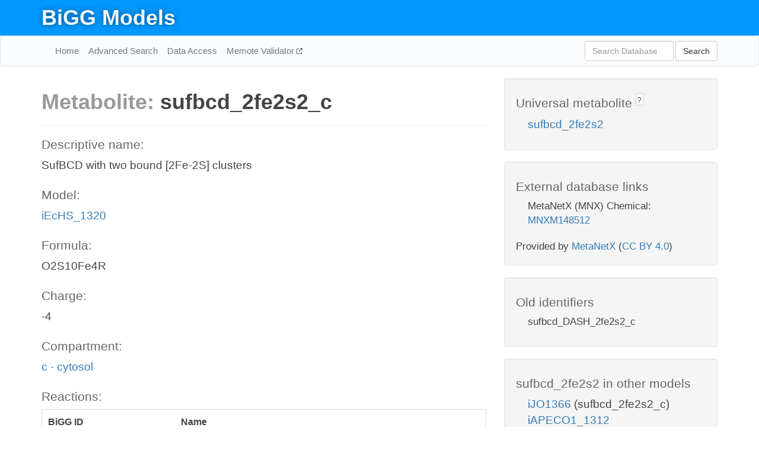

--- FILE ---
content_type: text/html; charset=UTF-8
request_url: http://bigg.ucsd.edu/models/iEcHS_1320/metabolites/sufbcd_2fe2s2_c
body_size: 4230
content:
<!DOCTYPE html>
<html lang="en">
  <head>
    <title>BiGG Metabolite sufbcd_2fe2s2_c in iEcHS_1320</title>

    <!-- Bootstrap and jQuery -->
    <script src="//code.jquery.com/jquery-1.9.1.min.js"></script>
    <script src="//netdna.bootstrapcdn.com/bootstrap/3.3.6/js/bootstrap.min.js"></script>
    <link rel="stylesheet" href="//netdna.bootstrapcdn.com/bootstrap/3.3.6/css/bootstrap.min.css"/>
    <link rel="stylesheet" href="//netdna.bootstrapcdn.com/font-awesome/4.0.3/css/font-awesome.min.css"/>

    <!-- BiGG styles and js -->
    <script src="/static/js/script.js"></script>
    <script src="/static/js/question_mark.js"></script>
    <link rel="stylesheet" href="/static/css/style.css"/>

    <!-- Favicon -->
    <link rel="icon" type="image/png" href="/static/assets/favicon.ico">

    <meta charset="utf-8"/>
    <meta name="viewport" content="width=device-width, initial-scale=1.0, maximum-scale=1.0, user-scalable=no"/>
    <meta name="google" content="notranslate">
    <meta name="description" content="Metabolite sufbcd_2fe2s2_c in iEcHS_1320. SufBCD with two bound [2Fe-2S] clusters.">
    <meta http-equiv="Content-Language" content="en">

    <script>
 (function(i,s,o,g,r,a,m){i['GoogleAnalyticsObject']=r;i[r]=i[r]||function(){
     (i[r].q=i[r].q||[]).push(arguments)},i[r].l=1*new Date();a=s.createElement(o),
                          m=s.getElementsByTagName(o)[0];a.async=1;a.src=g;m.parentNode.insertBefore(a,m)
 })(window,document,'script','//www.google-analytics.com/analytics.js','ga');

 ga('create', 'UA-129739-10', 'auto');
 ga('send', 'pageview');
</script>
  </head>
  <body>
    
      <div id="nav-title-background">
        <div class="container">
          <div id="nav-title">
            <h1><a href="/">BiGG Models</a></h1>
          </div>
        </div>
      </div>

      <div class="navbar navbar-default" role="navigation">
        <div class="container">
          <div class="navbar-header">
            <button type="button" class="navbar-toggle" data-toggle="collapse" data-target=".navbar-collapse">
              <span class="sr-only">Toggle navigation</span>
              <span class="icon-bar"></span>
              <span class="icon-bar"></span>
              <span class="icon-bar"></span>
            </button>
            <!--<a class="navbar-brand" href="http://gcrg.ucsd.edu/"><strong>SBRG</strong></a>-->
          </div>

          <div class="navbar-collapse collapse ">

            <ul class="nav navbar-nav navbar-left">

              <li><a href="/">Home</a></li>
              <li><a href="/advanced_search">Advanced Search</a></li>
              <li><a href="/data_access">Data Access</a></li>
              <li><a href="https://memote.io" target="_blank" class="link-out">
                Memote Validator
              </a></li>

            </ul>
            <ul class="nav navbar-nav navbar-right">

              <form id="search-form" class="navbar-form" action="/search" method="get">
                <div class="form-group" style="display: inline; margin-right: 3px;">
                  <input id="search" type="text" name="query"
                         class="form-control" placeholder="Search Database"
                         style="width:150px;" />
                </div>
                <button type="submit" class="btn btn-default">Search</button>
              </form>
            </ul>

          </div>
        </div>
      </div>

    

    <div class="container">
      <div class="row">
        <div class="col-lg-12" >
          

  <div class="row">
    <div class="col-lg-8">
      <h1><span class="light">Metabolite: </span>sufbcd_2fe2s2_c</h1>
      <hr>
      <h4>Descriptive name: </h4>
      <p>SufBCD with two bound [2Fe-2S] clusters</p>

      <h4>Model: </h4>
      <p><a href="/models/iEcHS_1320">iEcHS_1320</a></p>

      <h4>Formula:</h4>
      <p>O2S10Fe4R</p>

      <h4>Charge:</h4>
      <p>-4</p>

      <h4>Compartment:</h4>
      <p><a href="/compartments">c - cytosol</a></p>

      <h4>Reactions: </h4>
      <div class="panel panel-default">
        <div class="table table-hover">
          <div class="table-header">
            <div class="table-row">
              <div class="table-cell" style="width: 30%">BiGG ID</div>
              <div class="table-cell" style="width: 70%">Name</div>
            </div>
          </div>
          <div class="table-body">
            
            <a href="/models/iEcHS_1320/reactions/S2FE2SS2">
              <div class="table-row">
                <div class="table-cell" style="width: 30%">S2FE2SS2</div>
                <div class="table-cell" style="width: 70%">SUF [2Fe-2S] Synthesis II</div>
              </div>
            </a>
            
            <a href="/models/iEcHS_1320/reactions/S4FE4SR">
              <div class="table-row">
                <div class="table-cell" style="width: 30%">S4FE4SR</div>
                <div class="table-cell" style="width: 70%">SUF [4Fe-4S] Reduction</div>
              </div>
            </a>
            
          </div>
        </div>
      </div>
      

      <hr class="section-break">
<h3>
  <a href="https://github.com/SBRG/bigg_models/issues/new" target="_blank" id="comment-link">
    Report an error on this page
  </a>
  
    
      <a tabindex="0" role="button" type="button" class="btn btn-default btn-xs"
   style="position: relative; top: -8px; padding: 0.2em; height: 1.8em;" data-trigger="click"
   data-toggle="popover" data-placement="bottom"
   data-title="Reporting errors"
   data-content="You will need an account on GitHub to report the error. If you prefer not to sign up for GitHub, please send your report to Zachary King <zaking@ucsd.edu>.">
   ?
</a>
    
   
</h3>
    </div>

    <!-- Side bar -->
    <div class="col-lg-4">
      <div class="well">
        <h4>
          Universal metabolite
          
            
              <a tabindex="0" role="button" type="button" class="btn btn-default btn-xs"
   style="position: relative; top: -8px; padding: 0.2em; height: 1.8em;" data-trigger="click"
   data-toggle="popover" data-placement="bottom"
   data-title="Universal metabolite"
   data-content="BiGG Models has a list of universal metabolites. Visit the universal metabolite page to see all the models and compartments that contain this metabolite.">
   ?
</a>
            
          
        </h4>
        <ul class="list-unstyled">
          <li>
            <a href="/universal/metabolites/sufbcd_2fe2s2">sufbcd_2fe2s2</a>
          </li>
        </ul>
      </div>

      <div class="well database-well">
  <h4>External database links</h4>
  <ul class="list-unstyled">
    
      <li>MetaNetX (MNX) Chemical:
        
          <a href="http://identifiers.org/metanetx.chemical/MNXM148512" target="_blank">MNXM148512</a>
        
      </li>
    
  </ul>
  
  <p style="font-size: 17px; margin: 20px 0 0 0">
    Provided by <a href="http://metanetx.org">MetaNetX</a>
    (<a href="https://creativecommons.org/licenses/by/4.0">CC BY 4.0</a>)
  </p>
  
</div>
      <div class="well database-well">
  <h4>Old identifiers</h4>
  <ul class="list-unstyled">
    sufbcd_DASH_2fe2s2_c
  </ul>
</div>

      <div class="well">
        <h4>sufbcd_2fe2s2 in other models</h4>
        <ul class="list-unstyled">
          
            <li>
              <a href="/models/iJO1366/metabolites/sufbcd_2fe2s2_c">
                iJO1366
              </a>
              (sufbcd_2fe2s2_c)
            </li>
          
            <li>
              <a href="/models/iAPECO1_1312/metabolites/sufbcd_2fe2s2_c">
                iAPECO1_1312
              </a>
              (sufbcd_2fe2s2_c)
            </li>
          
            <li>
              <a href="/models/iSF_1195/metabolites/sufbcd_2fe2s2_c">
                iSF_1195
              </a>
              (sufbcd_2fe2s2_c)
            </li>
          
            <li>
              <a href="/models/iBWG_1329/metabolites/sufbcd_2fe2s2_c">
                iBWG_1329
              </a>
              (sufbcd_2fe2s2_c)
            </li>
          
            <li>
              <a href="/models/iB21_1397/metabolites/sufbcd_2fe2s2_c">
                iB21_1397
              </a>
              (sufbcd_2fe2s2_c)
            </li>
          
            <li>
              <a href="/models/ic_1306/metabolites/sufbcd_2fe2s2_c">
                ic_1306
              </a>
              (sufbcd_2fe2s2_c)
            </li>
          
            <li>
              <a href="/models/iE2348C_1286/metabolites/sufbcd_2fe2s2_c">
                iE2348C_1286
              </a>
              (sufbcd_2fe2s2_c)
            </li>
          
            <li>
              <a href="/models/iEC042_1314/metabolites/sufbcd_2fe2s2_c">
                iEC042_1314
              </a>
              (sufbcd_2fe2s2_c)
            </li>
          
            <li>
              <a href="/models/iEC55989_1330/metabolites/sufbcd_2fe2s2_c">
                iEC55989_1330
              </a>
              (sufbcd_2fe2s2_c)
            </li>
          
            <li>
              <a href="/models/iECABU_c1320/metabolites/sufbcd_2fe2s2_c">
                iECABU_c1320
              </a>
              (sufbcd_2fe2s2_c)
            </li>
          
            <li>
              <a href="/models/iECB_1328/metabolites/sufbcd_2fe2s2_c">
                iECB_1328
              </a>
              (sufbcd_2fe2s2_c)
            </li>
          
            <li>
              <a href="/models/iECBD_1354/metabolites/sufbcd_2fe2s2_c">
                iECBD_1354
              </a>
              (sufbcd_2fe2s2_c)
            </li>
          
            <li>
              <a href="/models/iECD_1391/metabolites/sufbcd_2fe2s2_c">
                iECD_1391
              </a>
              (sufbcd_2fe2s2_c)
            </li>
          
            <li>
              <a href="/models/iEcDH1_1363/metabolites/sufbcd_2fe2s2_c">
                iEcDH1_1363
              </a>
              (sufbcd_2fe2s2_c)
            </li>
          
            <li>
              <a href="/models/iECDH1ME8569_1439/metabolites/sufbcd_2fe2s2_c">
                iECDH1ME8569_1439
              </a>
              (sufbcd_2fe2s2_c)
            </li>
          
            <li>
              <a href="/models/iECDH10B_1368/metabolites/sufbcd_2fe2s2_c">
                iECDH10B_1368
              </a>
              (sufbcd_2fe2s2_c)
            </li>
          
            <li>
              <a href="/models/iEcE24377_1341/metabolites/sufbcd_2fe2s2_c">
                iEcE24377_1341
              </a>
              (sufbcd_2fe2s2_c)
            </li>
          
            <li>
              <a href="/models/iECED1_1282/metabolites/sufbcd_2fe2s2_c">
                iECED1_1282
              </a>
              (sufbcd_2fe2s2_c)
            </li>
          
            <li>
              <a href="/models/iECH74115_1262/metabolites/sufbcd_2fe2s2_c">
                iECH74115_1262
              </a>
              (sufbcd_2fe2s2_c)
            </li>
          
            <li>
              <a href="/models/iECIAI1_1343/metabolites/sufbcd_2fe2s2_c">
                iECIAI1_1343
              </a>
              (sufbcd_2fe2s2_c)
            </li>
          
            <li>
              <a href="/models/iECIAI39_1322/metabolites/sufbcd_2fe2s2_c">
                iECIAI39_1322
              </a>
              (sufbcd_2fe2s2_c)
            </li>
          
            <li>
              <a href="/models/iECNA114_1301/metabolites/sufbcd_2fe2s2_c">
                iECNA114_1301
              </a>
              (sufbcd_2fe2s2_c)
            </li>
          
            <li>
              <a href="/models/iECO103_1326/metabolites/sufbcd_2fe2s2_c">
                iECO103_1326
              </a>
              (sufbcd_2fe2s2_c)
            </li>
          
            <li>
              <a href="/models/iECO111_1330/metabolites/sufbcd_2fe2s2_c">
                iECO111_1330
              </a>
              (sufbcd_2fe2s2_c)
            </li>
          
            <li>
              <a href="/models/iECO26_1355/metabolites/sufbcd_2fe2s2_c">
                iECO26_1355
              </a>
              (sufbcd_2fe2s2_c)
            </li>
          
            <li>
              <a href="/models/iECOK1_1307/metabolites/sufbcd_2fe2s2_c">
                iECOK1_1307
              </a>
              (sufbcd_2fe2s2_c)
            </li>
          
            <li>
              <a href="/models/iEcolC_1368/metabolites/sufbcd_2fe2s2_c">
                iEcolC_1368
              </a>
              (sufbcd_2fe2s2_c)
            </li>
          
            <li>
              <a href="/models/iECP_1309/metabolites/sufbcd_2fe2s2_c">
                iECP_1309
              </a>
              (sufbcd_2fe2s2_c)
            </li>
          
            <li>
              <a href="/models/iECS88_1305/metabolites/sufbcd_2fe2s2_c">
                iECS88_1305
              </a>
              (sufbcd_2fe2s2_c)
            </li>
          
            <li>
              <a href="/models/iECs_1301/metabolites/sufbcd_2fe2s2_c">
                iECs_1301
              </a>
              (sufbcd_2fe2s2_c)
            </li>
          
            <li>
              <a href="/models/iECSE_1348/metabolites/sufbcd_2fe2s2_c">
                iECSE_1348
              </a>
              (sufbcd_2fe2s2_c)
            </li>
          
            <li>
              <a href="/models/iECSF_1327/metabolites/sufbcd_2fe2s2_c">
                iECSF_1327
              </a>
              (sufbcd_2fe2s2_c)
            </li>
          
            <li>
              <a href="/models/iEcSMS35_1347/metabolites/sufbcd_2fe2s2_c">
                iEcSMS35_1347
              </a>
              (sufbcd_2fe2s2_c)
            </li>
          
            <li>
              <a href="/models/iECSP_1301/metabolites/sufbcd_2fe2s2_c">
                iECSP_1301
              </a>
              (sufbcd_2fe2s2_c)
            </li>
          
            <li>
              <a href="/models/iECUMN_1333/metabolites/sufbcd_2fe2s2_c">
                iECUMN_1333
              </a>
              (sufbcd_2fe2s2_c)
            </li>
          
            <li>
              <a href="/models/iECW_1372/metabolites/sufbcd_2fe2s2_c">
                iECW_1372
              </a>
              (sufbcd_2fe2s2_c)
            </li>
          
            <li>
              <a href="/models/iEKO11_1354/metabolites/sufbcd_2fe2s2_c">
                iEKO11_1354
              </a>
              (sufbcd_2fe2s2_c)
            </li>
          
            <li>
              <a href="/models/iETEC_1333/metabolites/sufbcd_2fe2s2_c">
                iETEC_1333
              </a>
              (sufbcd_2fe2s2_c)
            </li>
          
            <li>
              <a href="/models/iG2583_1286/metabolites/sufbcd_2fe2s2_c">
                iG2583_1286
              </a>
              (sufbcd_2fe2s2_c)
            </li>
          
            <li>
              <a href="/models/iLF82_1304/metabolites/sufbcd_2fe2s2_c">
                iLF82_1304
              </a>
              (sufbcd_2fe2s2_c)
            </li>
          
            <li>
              <a href="/models/iNRG857_1313/metabolites/sufbcd_2fe2s2_c">
                iNRG857_1313
              </a>
              (sufbcd_2fe2s2_c)
            </li>
          
            <li>
              <a href="/models/iS_1188/metabolites/sufbcd_2fe2s2_c">
                iS_1188
              </a>
              (sufbcd_2fe2s2_c)
            </li>
          
            <li>
              <a href="/models/iSBO_1134/metabolites/sufbcd_2fe2s2_c">
                iSBO_1134
              </a>
              (sufbcd_2fe2s2_c)
            </li>
          
            <li>
              <a href="/models/iSDY_1059/metabolites/sufbcd_2fe2s2_c">
                iSDY_1059
              </a>
              (sufbcd_2fe2s2_c)
            </li>
          
            <li>
              <a href="/models/iSFV_1184/metabolites/sufbcd_2fe2s2_c">
                iSFV_1184
              </a>
              (sufbcd_2fe2s2_c)
            </li>
          
            <li>
              <a href="/models/iSFxv_1172/metabolites/sufbcd_2fe2s2_c">
                iSFxv_1172
              </a>
              (sufbcd_2fe2s2_c)
            </li>
          
            <li>
              <a href="/models/iSSON_1240/metabolites/sufbcd_2fe2s2_c">
                iSSON_1240
              </a>
              (sufbcd_2fe2s2_c)
            </li>
          
            <li>
              <a href="/models/iUMN146_1321/metabolites/sufbcd_2fe2s2_c">
                iUMN146_1321
              </a>
              (sufbcd_2fe2s2_c)
            </li>
          
            <li>
              <a href="/models/iUMNK88_1353/metabolites/sufbcd_2fe2s2_c">
                iUMNK88_1353
              </a>
              (sufbcd_2fe2s2_c)
            </li>
          
            <li>
              <a href="/models/iUTI89_1310/metabolites/sufbcd_2fe2s2_c">
                iUTI89_1310
              </a>
              (sufbcd_2fe2s2_c)
            </li>
          
            <li>
              <a href="/models/iWFL_1372/metabolites/sufbcd_2fe2s2_c">
                iWFL_1372
              </a>
              (sufbcd_2fe2s2_c)
            </li>
          
            <li>
              <a href="/models/iZ_1308/metabolites/sufbcd_2fe2s2_c">
                iZ_1308
              </a>
              (sufbcd_2fe2s2_c)
            </li>
          
            <li>
              <a href="/models/iY75_1357/metabolites/sufbcd_2fe2s2_c">
                iY75_1357
              </a>
              (sufbcd_2fe2s2_c)
            </li>
          
            <li>
              <a href="/models/iML1515/metabolites/sufbcd_2fe2s2_c">
                iML1515
              </a>
              (sufbcd_2fe2s2_c)
            </li>
          
            <li>
              <a href="/models/iYS854/metabolites/sufbcd_2fe2s2_c">
                iYS854
              </a>
              (sufbcd_2fe2s2_c)
            </li>
          
            <li>
              <a href="/models/iEC1356_Bl21DE3/metabolites/sufbcd_2fe2s2_c">
                iEC1356_Bl21DE3
              </a>
              (sufbcd_2fe2s2_c)
            </li>
          
            <li>
              <a href="/models/iEC1349_Crooks/metabolites/sufbcd_2fe2s2_c">
                iEC1349_Crooks
              </a>
              (sufbcd_2fe2s2_c)
            </li>
          
            <li>
              <a href="/models/iEC1364_W/metabolites/sufbcd_2fe2s2_c">
                iEC1364_W
              </a>
              (sufbcd_2fe2s2_c)
            </li>
          
            <li>
              <a href="/models/iEC1372_W3110/metabolites/sufbcd_2fe2s2_c">
                iEC1372_W3110
              </a>
              (sufbcd_2fe2s2_c)
            </li>
          
            <li>
              <a href="/models/iEC1368_DH5a/metabolites/sufbcd_2fe2s2_c">
                iEC1368_DH5a
              </a>
              (sufbcd_2fe2s2_c)
            </li>
          
            <li>
              <a href="/models/iEC1344_C/metabolites/sufbcd_2fe2s2_c">
                iEC1344_C
              </a>
              (sufbcd_2fe2s2_c)
            </li>
          
            <li>
              <a href="/models/iYS1720/metabolites/sufbcd_2fe2s2_c">
                iYS1720
              </a>
              (sufbcd_2fe2s2_c)
            </li>
          
        </ul>
      </div>
    </div>

  </div>
  

        </div>
      </div>

      <footer class="row">
        <div class="col-lg-12" style="margin:60px 0;">
          <hr>
          <p style="font-size: 15px;">
  Latest BiGG Models publication:
  <br/><br/>
  King ZA, Lu JS, Dräger A, Miller PC, Federowicz S, Lerman JA, Ebrahim A,
  Palsson BO, and Lewis NE. <b>BiGG Models: A platform for
  integrating, standardizing, and sharing genome-scale models</b>
  (2016) Nucleic Acids Research 44(D1):D515-D522.
  doi:<a href="http://dx.doi.org/10.1093/nar/gkv1049" target="_blank">10.1093/nar/gkv1049</a>
</p>
          <hr>
          <p>Copyright &copy; 2019 The Regents of the University of California.</p>
        </div>
      </footer>
    </div>

    <script src="//cdnjs.cloudflare.com/ajax/libs/typeahead.js/0.11.1/typeahead.bundle.min.js"></script>
<link href="/static/css/typeahead.css" rel="stylesheet"/>
<script>
 var bh = new Bloodhound({
   datumTokenizer: Bloodhound.tokenizers.whitespace,
   queryTokenizer: Bloodhound.tokenizers.whitespace,
   remote: {
     url: '/autocomplete?query=%QUERY',
     wildcard: '%QUERY',
   },
 })
   $('#search').typeahead({
     minLength: 3,
     highlight: true,
     hint: true,
   }, {
     name: 'search',
     source: bh,
   }).bind('typeahead:select', function (event, suggestion) {
     $('#search-form').trigger('submit')
   }).keypress(function (event) {
     if (event.keyCode == 13)
       $('#search-form').trigger('submit')
   })
</script>
  </body>
</html>